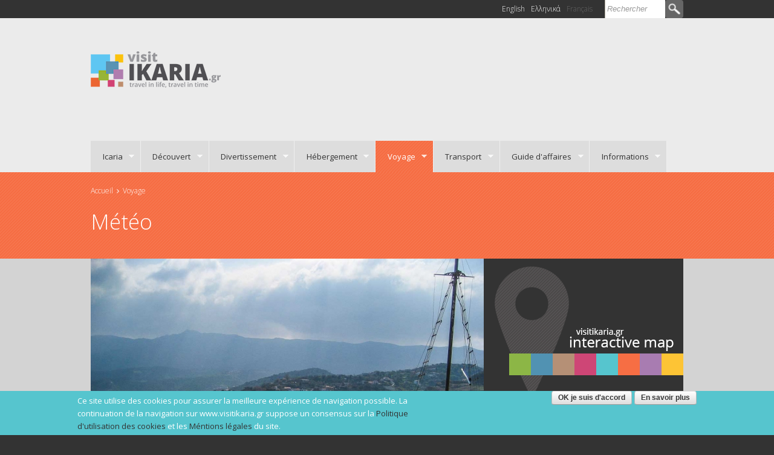

--- FILE ---
content_type: text/html; charset=utf-8
request_url: https://www.visitikaria.gr/fr/voyage/m%C3%A9t%C3%A9o
body_size: 11043
content:
<!doctype html>

<!--[if IE 7]>    <html class="no-js ie7 oldie" lang="fr" 
  xmlns:content="http://purl.org/rss/1.0/modules/content/"
  xmlns:dc="http://purl.org/dc/terms/"
  xmlns:foaf="http://xmlns.com/foaf/0.1/"
  xmlns:og="http://ogp.me/ns#"
  xmlns:rdfs="http://www.w3.org/2000/01/rdf-schema#"
  xmlns:sioc="http://rdfs.org/sioc/ns#"
  xmlns:sioct="http://rdfs.org/sioc/types#"
  xmlns:skos="http://www.w3.org/2004/02/skos/core#"
  xmlns:xsd="http://www.w3.org/2001/XMLSchema#"  lang="fr" dir="ltr"> <![endif]-->
<!--[if IE 8]>    <html class="no-js ie8 oldie" lang="fr" 
  xmlns:content="http://purl.org/rss/1.0/modules/content/"
  xmlns:dc="http://purl.org/dc/terms/"
  xmlns:foaf="http://xmlns.com/foaf/0.1/"
  xmlns:og="http://ogp.me/ns#"
  xmlns:rdfs="http://www.w3.org/2000/01/rdf-schema#"
  xmlns:sioc="http://rdfs.org/sioc/ns#"
  xmlns:sioct="http://rdfs.org/sioc/types#"
  xmlns:skos="http://www.w3.org/2004/02/skos/core#"
  xmlns:xsd="http://www.w3.org/2001/XMLSchema#"  lang="fr" dir="ltr"> <![endif]-->
<!--[if gt IE 8]><!--> <html class="no-js" lang="fr" 
  xmlns:content="http://purl.org/rss/1.0/modules/content/"
  xmlns:dc="http://purl.org/dc/terms/"
  xmlns:foaf="http://xmlns.com/foaf/0.1/"
  xmlns:og="http://ogp.me/ns#"
  xmlns:rdfs="http://www.w3.org/2000/01/rdf-schema#"
  xmlns:sioc="http://rdfs.org/sioc/ns#"
  xmlns:sioct="http://rdfs.org/sioc/types#"
  xmlns:skos="http://www.w3.org/2004/02/skos/core#"
  xmlns:xsd="http://www.w3.org/2001/XMLSchema#"  lang="fr" dir="ltr"> <!--<![endif]-->
<head>
<title>Météo | Visit Ikaria</title>
<meta http-equiv="Content-Type" content="text/html; charset=utf-8" />
<link rel="shortcut icon" href="https://www.visitikaria.gr/sites/default/files/favicon_0.ico" />
<meta name="description" content="Découvrez les prévisions météo sur l&#039;île d&#039;Icaria, de différentes prévisions de sites." />
<link rel="canonical" href="https://www.visitikaria.gr/fr/voyage/m%C3%A9t%C3%A9o" />
<link rel="shortlink" href="https://www.visitikaria.gr/fr/node/654" />
<link rel="apple-touch-icon" sizes="144x144" href="https://www.visitikaria.gr/sites/all/themes/visitor/apple-touch-icon-144x144.png"><link rel="apple-touch-icon" sizes="114x114" href="https://www.visitikaria.gr/sites/all/themes/visitor/apple-touch-icon-114x114.png">
<link rel="apple-touch-icon" sizes="72x72" href="https://www.visitikaria.gr/sites/all/themes/visitor/apple-touch-icon-72x72.png">
<link rel="apple-touch-icon" href="https://www.visitikaria.gr/sites/all/themes/visitor/apple-touch-icon.png">
<link rel="apple-touch-startup-image" href="https://www.visitikaria.gr/sites/all/themes/visitor/apple-startup.png">
<meta name="MobileOptimized" content="width">
<meta name="HandheldFriendly" content="true"><meta name="viewport" content="width=device-width, initial-scale=1"><meta http-equiv="cleartype" content="on">
<meta http-equiv="X-UA-Compatible" content="IE=edge,chrome=1">
<meta property="fb:app_id" content="571946069568867"/>
<link rel="stylesheet" href="https://www.visitikaria.gr/sites/default/files/css/css_lQaZfjVpwP_oGNqdtWCSpJT1EMqXdMiU84ekLLxQnc4.css" />
<link rel="stylesheet" href="https://www.visitikaria.gr/sites/default/files/css/css_ZtvjwZP9Ka6VDhlyrPyKvE0Bvnuk0wXBE2v25ylzvd0.css" />
<link rel="stylesheet" href="https://www.visitikaria.gr/sites/default/files/css/css_sPthZu20sBsqEHRMIEoiHgnaaUNkaIqeqRlT6t5kq3A.css" />
<link rel="stylesheet" href="//fonts.googleapis.com/css?family=Open+Sans:300,300italic,400,400italic,600,600italic,700,700italic,800,800italic&amp;subset=latin,greek" />
<link rel="stylesheet" href="//netdna.bootstrapcdn.com/font-awesome/4.0.0/css/font-awesome.css" />
<link rel="stylesheet" href="https://www.visitikaria.gr/sites/default/files/css/css_2jwPHJC6gXXx4LjnUGlIkSCLuot9qQLTOTfwPA7aXXc.css" />
<style>#sliding-popup.sliding-popup-bottom,#sliding-popup.sliding-popup-bottom .eu-cookie-withdraw-banner,.eu-cookie-withdraw-tab{background:#56c5ce;}#sliding-popup.sliding-popup-bottom.eu-cookie-withdraw-wrapper{background:transparent}#sliding-popup .popup-content #popup-text h1,#sliding-popup .popup-content #popup-text h2,#sliding-popup .popup-content #popup-text h3,#sliding-popup .popup-content #popup-text p,#sliding-popup label,#sliding-popup div,.eu-cookie-compliance-secondary-button,.eu-cookie-withdraw-tab{color:#ffffff !important;}.eu-cookie-withdraw-tab{border-color:#ffffff;}.eu-cookie-compliance-more-button{color:#ffffff !important;}
</style>
<link rel="stylesheet" href="https://www.visitikaria.gr/sites/default/files/css/css_68MYiQ0ys2lfwOw2x4Ao6vpSsSI4NSuL_nSjOCBIZGk.css" />
<script src="https://www.visitikaria.gr/sites/all/themes/visitor/js/modernizr-latest.js"></script>
<script type="text/javascript" src="//go.linkwi.se/delivery/js/crl.js"></script>
<script async src="//pagead2.googlesyndication.com/pagead/js/adsbygoogle.js"></script>
<script>
 (function(i,s,o,g,r,a,m){i['GoogleAnalyticsObject']=r;i[r]=i[r]||function(){
  (i[r].q=i[r].q||[]).push(arguments)},i[r].l=1*new Date();a=s.createElement(o),
  m=s.getElementsByTagName(o)[0];a.async=1;a.src=g;m.parentNode.insertBefore(a,m)
  })(window,document,'script','//www.google-analytics.com/analytics.js','ga');
  ga('create', 'UA-48014915-1', 'visitikaria.gr');
  ga('send', 'pageview');
</script>


<script type="text/javascript">
/* <![CDATA[ */
var google_conversion_id = 940098616;
var google_custom_params = window.google_tag_params;
var google_remarketing_only = true;
/* ]]> */
</script>
<script type="text/javascript" src="//www.googleadservices.com/pagead/conversion.js">
</script>
<noscript>
<div style="display:inline;">
<img height="1" width="1" style="border-style:none;" alt="" src="//googleads.g.doubleclick.net/pagead/viewthroughconversion/940098616/?value=0&amp;guid=ON&amp;script=0"/>
</div>
</noscript>

</head>
<body class="not-front no-sidebars page-node page-node- page-node-654 node-type-page context-travel i18n-fr no-sidebar" >
<div id="fb-root"></div>
<script>(function(d, s, id) {
  var js, fjs = d.getElementsByTagName(s)[0];
  if (d.getElementById(id)) return;
  js = d.createElement(s); js.id = id;
  js.src = "//connect.facebook.net/en_GB/all.js#xfbml=1&appId=571946069568867";
  fjs.parentNode.insertBefore(js, fjs);
}(document, 'script', 'facebook-jssdk'));</script>
<a href="#main-content" class="element-invisible element-focusable">Aller au contenu principal</a>

      



<div class="topbar">
	<div class="row">
		
    
<div  id="block-search-form" class="block block-search block-search-form " role="search">
  
      
  
  <form action="/fr/voyage/m%C3%A9t%C3%A9o" method="post" id="search-block-form" accept-charset="UTF-8">
  <h2 class="element-invisible">Formulaire de recherche</h2>

<div>
  <label class="element-invisible" for="edit-search-block-form--2">Rechercher</label>
 <input title="Indiquer les termes à rechercher" placeholder="Rechercher" type="text" id="edit-search-block-form--2" name="search_block_form" value="" size="30" maxlength="128" />
</div>
<div class="form-actions form-wrapper" id="edit-actions"><input title="Rechercher" type="submit" id="edit-submit--2" name="op" value=" " /></div><input type="hidden" name="form_build_id" value="form-_yeeEnXiMaFxrrif4_eJapBwRNhqQrx9GYF7N4-vyO0" />
<input type="hidden" name="form_id" value="search_block_form" />
</form>
  </div>

<div  id="block-locale-language" class="block block-locale block-locale-language ">
  
      
  
  <ul class="language-switcher-locale-url"><li class="en first"><a href="/en/travel/weather" class="language-link" xml:lang="en" title="Weather">English</a></li>
<li class="el"><a href="/gr/%CF%84%CE%B1%CE%BE%CE%AF%CE%B4%CE%B5%CF%88%CE%B5/%CE%BA%CE%B1%CE%B9%CF%81%CF%8C%CF%82" class="language-link" xml:lang="el" title="Καιρός">Ελληνικά</a></li>
<li class="fr last active"><a href="/fr/voyage/m%C3%A9t%C3%A9o" class="language-link active" xml:lang="fr" title="Météo">Français</a></li>
</ul>
  </div>
  
	</div>
</div>

<div id="header" role="banner">
	<div class="row top-row">

	  <div class="siteinfo">
	    	      <figure>
		      <a href="/fr" title=" Accueil" rel="home">
		        <img src="https://www.visitikaria.gr/sites/all/themes/visitor/logo.png" alt="logo" />
		      </a>
	      </figure>
	    	
	    	  </div>
	
	  	    <div class="header-region">
	      
    
<div  id="block-simpleads-ad-groups-55" class="block block-simpleads block-simpleads-ad-groups-55  ">
  
      
  
  
<div class="adslist">
                      <div class="simplead-container text-ad ">
  <p><iframe frameborder="0" id="lkws_5f06013409371" name="lkws_5f06013409371" scrolling="no" src="//go.linkwi.se/delivery/ih.php?cn=11244-27&amp;an=CD18050&amp;target=_blank&amp;" style="width:728px;height:90px"></iframe></p>
</div>            </div>
<div class="footer">
  <div class="ad-link"></div>
</div>

  </div>
  
	    </div>
	  	
	</div> <!-- /.row -->

	<nav id="main-nav" class="row">
    
<div  id="block-superfish-1" class="block block-superfish block-superfish-1 ">
  
      
  
  <ul id="superfish-1" class="menu sf-menu sf-menu-primary-menu sf-horizontal sf-style-visit"><li id="menu-1091-1" class="first sf-depth-1 menuparent"><a href="/fr/icaria" title="Icaria" class="sf-depth-1 menuparent">Icaria</a><ul><li id="menu-1877-1" class="first sf-depth-2 sf-no-children"><a href="/fr/icaria/g%C3%A9ographie-g%C3%A9ologie" title="Géographie &amp; Géologie" class="sf-depth-2">Géographie &amp; Géologie</a></li><li id="menu-1878-1" class="middle sf-depth-2 sf-no-children"><a href="/fr/icaria/les-icariotes" title="Icariens" class="sf-depth-2">Les Icariotes</a></li><li id="menu-1879-1" class="middle sf-depth-2 sf-no-children"><a href="/fr/icaria/culture" title="La culture" class="sf-depth-2">Culture</a></li><li id="menu-1880-1" class="middle sf-depth-2 sf-no-children"><a href="/fr/icaria/gastronomie" title="La Gastronomie" class="sf-depth-2">Gastronomie</a></li><li id="menu-1881-1" class="middle sf-depth-2 sf-no-children"><a href="/fr/icaria/sources-thermales" title="Sources Thermales" class="sf-depth-2">Sources Thermales</a></li><li id="menu-1882-1" class="middle sf-depth-2 sf-no-children"><a href="/fr/icaria/flore-faune" title="Flore &amp; Faune" class="sf-depth-2">Flore &amp; Faune</a></li><li id="menu-1876-1" class="middle sf-depth-2 sf-no-children"><a href="/fr/icaria/histoire" title="Histoire" class="sf-depth-2">Histoire</a></li><li id="menu-1884-1" class="middle sf-depth-2 sf-no-children"><a href="/fr/icaria/coutumes" title="Coutumes" class="sf-depth-2">Coutumes</a></li><li id="menu-1883-1" class="middle sf-depth-2 sf-no-children"><a href="/fr/icaria/architecture" title="Architecture" class="sf-depth-2">Architecture</a></li><li id="menu-1885-1" class="last sf-depth-2 sf-no-children"><a href="/fr/icaria/dialecte-icarien" title="Dialecte Icarien" class="sf-depth-2">Dialecte Icarien</a></li></ul></li><li id="menu-1932-1" class="middle sf-depth-1 menuparent"><a href="/fr/d%C3%A9couvert" title="Découvert" class="sf-depth-1 menuparent">Découvert</a><ul><li id="menu-1914-1" class="first sf-depth-2 sf-no-children"><a href="/fr/d%C3%A9couvert/plages" title="Plages" class="sf-depth-2">Plages</a></li><li id="menu-1915-1" class="middle sf-depth-2 sf-no-children"><a href="/fr/d%C3%A9couvert/villages" title="Villages" class="sf-depth-2">Villages</a></li><li id="menu-1918-1" class="middle sf-depth-2 sf-no-children"><a href="/fr/d%C3%A9couvert/habitats" title="Habitats" class="sf-depth-2">Habitats</a></li><li id="menu-1917-1" class="middle sf-depth-2 sf-no-children"><a href="/fr/d%C3%A9couvert/monuments" title="Monuments" class="sf-depth-2">Monuments</a></li><li id="menu-1916-1" class="middle sf-depth-2 sf-no-children"><a href="/fr/d%C3%A9couvert/mus%C3%A9es" title="Musées" class="sf-depth-2">Musées</a></li><li id="menu-1919-1" class="middle sf-depth-2 sf-no-children"><a href="/fr/d%C3%A9couvert/%C3%A9glises-et-monast%C3%A8res" title="Eglises et Monastères" class="sf-depth-2">Eglises et Monastères</a></li><li id="menu-1920-1" class="middle sf-depth-2 sf-no-children"><a href="/fr/d%C3%A9couvert/spas-thermaux" title="Spas Thermaux" class="sf-depth-2">Spas Thermaux</a></li><li id="menu-1921-1" class="last sf-depth-2 sf-no-children"><a href="/fr/d%C3%A9couvert/grottes" title="Grottes" class="sf-depth-2">Grottes</a></li></ul></li><li id="menu-1092-1" class="middle sf-depth-1 menuparent"><a href="/fr/divertissement" title="Divertissement" class="sf-depth-1 menuparent">Divertissement</a><ul><li id="menu-1998-1" class="first sf-depth-2 sf-no-children"><a href="/fr/divertissement/tourisme-alternatif" title="Tourisme Alternatif" class="sf-depth-2">Tourisme Alternatif</a></li><li id="menu-1909-1" class="middle sf-depth-2 sf-no-children"><a href="/fr/divertissement/restaurants-tavernas" title="Restaurants et Tavernas" class="sf-depth-2">Restaurants et Tavernas</a></li><li id="menu-1910-1" class="middle sf-depth-2 sf-no-children"><a href="/fr/divertissement/caf%C3%A9s-bars" title="Cafés et Bars" class="sf-depth-2">Cafés et Bars</a></li><li id="menu-1887-1" class="middle sf-depth-2 sf-no-children"><a href="/fr/divertissement/foires" title="Foires locales" class="sf-depth-2">Foires</a></li><li id="menu-1912-1" class="middle sf-depth-2 sf-no-children"><a href="/fr/divertissement/aventures" title="Aventures" class="sf-depth-2">Activités</a></li><li id="menu-1911-1" class="middle sf-depth-2 sf-no-children"><a href="/fr/divertissement/excursions" title="Excursions" class="sf-depth-2">Excursions</a></li><li id="menu-1913-1" class="last sf-depth-2 sf-no-children"><a href="/fr/divertissement/%C3%A9v%C3%A9nements" title="Evénements" class="sf-depth-2">Evénements</a></li></ul></li><li id="menu-1093-1" class="middle sf-depth-1 menuparent"><a href="/fr/h%C3%A9bergement" title="Hébergement" class="sf-depth-1 menuparent">Hébergement</a><ul><li id="menu-1905-1" class="first sf-depth-2 sf-no-children"><a href="/fr/h%C3%A9bergement/h%C3%B4tels" title="Hôtels" class="sf-depth-2">Hôtels</a></li><li id="menu-1906-1" class="middle sf-depth-2 sf-no-children"><a href="/fr/h%C3%A9bergement/chambres-appartements-studios" title="Chambres, Appartements et Studios" class="sf-depth-2">Chambres, Appartements et Studios</a></li><li id="menu-1907-1" class="last sf-depth-2 sf-no-children"><a href="/fr/h%C3%A9bergement/maisons-villas" title="Maisons et Villas" class="sf-depth-2">Maisons et Villas</a></li></ul></li><li id="menu-1094-1" class="active-trail middle sf-depth-1 menuparent"><a href="/fr/voyage" title="Voyage" class="sf-depth-1 menuparent">Voyage</a><ul><li id="menu-2001-1" class="first sf-depth-2 sf-no-children"><a href="/fr/voyage/billets" title="Billets" class="sf-depth-2">Billets pour Ikaria</a></li><li id="menu-1923-1" class="middle sf-depth-2 sf-no-children"><a href="/fr/voyage/a%C3%A9roport" title="Aéroport" class="sf-depth-2">Aéroport</a></li><li id="menu-1891-1" class="active-trail middle sf-depth-2 sf-no-children"><a href="/fr/voyage/m%C3%A9t%C3%A9o" title="Météo" class="sf-depth-2 active">Météo</a></li><li id="menu-1924-1" class="middle sf-depth-2 sf-no-children"><a href="/fr/voyage/ports-et-marinas" title="Ports et Marinas" class="sf-depth-2">Ports et Marinas</a></li><li id="menu-1892-1" class="last sf-depth-2 sf-no-children"><a href="/fr/voyage/informations-touristiques" title="Informations Touristiques" class="sf-depth-2">Informations Touristiques</a></li></ul></li><li id="menu-1095-1" class="middle sf-depth-1 menuparent"><a href="/fr/transport" title="Transport" class="sf-depth-1 menuparent">Transport</a><ul><li id="menu-1926-1" class="first sf-depth-2 sf-no-children"><a href="/fr/transport/location-de-voitures-motos" title="Location de voitures et motos" class="sf-depth-2">Location de voitures et motos</a></li><li id="menu-1893-1" class="middle sf-depth-2 sf-no-children"><a href="/fr/transport/taxis" title="Taxis" class="sf-depth-2">Taxis</a></li><li id="menu-2006-1" class="last sf-depth-2 sf-no-children"><a href="/fr/transport/location-de-bateau" title="Location de bateau" class="sf-depth-2">Location de bateau</a></li></ul></li><li id="menu-1096-1" class="middle sf-depth-1 menuparent"><a href="/fr/guide-d-affaires" title="Pages Jaunes" class="sf-depth-1 menuparent">Guide d&#039;affaires</a><ul><li id="menu-1903-1" class="firstandlast sf-depth-2 sf-no-children"><a href="/fr/guide-d-affaires/produits-locaux" title="Produits Locaux" class="sf-depth-2">Produits Locaux</a></li></ul></li><li id="menu-1097-1" class="last sf-depth-1 menuparent"><a href="/fr/informations" title="Informations" class="sf-depth-1 menuparent">Informations</a><ul><li id="menu-1895-1" class="first sf-depth-2 sf-no-children"><a href="/fr/informations/carte-g%C3%A9ographique" title="Carte géographique" class="sf-depth-2">Carte géographique</a></li><li id="menu-1937-1" class="middle sf-depth-2 sf-no-children"><a href="/fr/informations/nouvelles" title="Nouvelles" class="sf-depth-2">Nouvelles</a></li><li id="menu-2026-1" class="middle sf-depth-2 menuparent"><a href="/fr/informations/tributs" title="Tributs" class="sf-depth-2 menuparent">Tributs</a><ul><li id="menu-2027-1" class="firstandlast sf-depth-3 sf-no-children"><a href="/fr/informations/tributs/la-r%C3%A9colte" title="La Récolte" class="sf-depth-3">La Récolte</a></li></ul></li><li id="menu-1896-1" class="middle sf-depth-2 sf-no-children"><a href="/fr/informations/biblioth%C3%A8que" title="Bibliothèque" class="sf-depth-2">Bibliothèque</a></li><li id="menu-1897-1" class="last sf-depth-2 sf-no-children"><a href="/fr/informations/num%C3%A9ros-utiles" title="Numéros Utiles" class="sf-depth-2">Numéros Utiles</a></li></ul></li></ul>
  </div>
<a href="#mmenu_left" class="mm__trigger-link" alt="Menu trigger" role="navigation"><div class="mm__trigger">
      <div class=mm__trigger-text>Menu</div>
      <div class="mm__trigger-icon-wrapper">
        <div class="mm__trigger-icon mm__trigger-icon--first"></div>
        <div class="mm__trigger-icon mm__trigger-icon--second"></div>
        <div class="mm__trigger-icon mm__trigger-icon--third"></div>
      </div>
    </div></a>  
</nav>
</div>



<!-- <div class="wrapper"> -->
<!-- <div class="row"> -->

  <div role="main" id="main">
	<div class="wrapper cc-wrap"><div class="row cc-row">
		<header>
		<h2 class="element-invisible">Vous êtes ici</h2><div class="breadcrumb"><a href="/fr">Accueil</a> <i class="fa fa-angle-right"></i> <a href="/fr/voyage" title="Voyage">Voyage</a></div>	    	    	      <h1>Météo	      
			      
	      
	      </h1>





	    	    	
	

	
		

	
	    	
	    	    </header>
	
	    	
	    	</div></div> <!-- /.cc-wrap & .cc-row -->
		
	    	    
    <div class="four-block wrapper node node-page view-mode-full clearfix">

  
<div class="wrapper-featured">
<div class="clearfix row top-row">
  <div class="top-left">	
     <div class="slider-wrapper theme-default"><div id="slider" class="nivoSlider"><a href="https://www.visitikaria.gr/sites/default/files/ikaria-people-003.jpg" title="" class="colorbox" data-colorbox-gallery="gallery-all-qjrFFr-sIoU" data-cbox-img-attrs="{&quot;title&quot;: &quot;&quot;, &quot;alt&quot;: &quot;&quot;}"><img typeof="foaf:Image" src="https://www.visitikaria.gr/sites/default/files/styles/gallery_image/public/ikaria-people-003.jpg?itok=DiWVEYAc" width="650" height="400" alt="" title="" /></a></div></div>  </div>
  <div class="top-right">
    
<div  id="block-block-2" class="block block-block-2 ">
  
      
    <div  class="block-content">
  
  <a href="/fr/informations/carte-g%C3%A9ographique" title="Ikaria interactive map"><img src="/sites/all/themes/visitor/images/interactive-map-btn-en.png" alt="Icaria interactive map" /></a><!--
<a href="http://www.visitikaria.gr/en/interactive-map" title="Ikaria interactive map"><img src="/sites/all/themes/visitor/images/interactive-map-btn-en.png" alt="Icaria interactive map" /></a>
-->
    </div>
  </div>

<nav  id="block-menu-menu-shortcut-menu" class="block block-menu block-menu-menu-shortcut-menu " role="navigation">
  
      
  <ul class="menu"><li class="first leaf"><a href="/fr/divertissement/%C3%A9v%C3%A9nements">Evénements</a></li>
<li class="last leaf"><a href="/fr/informations/nouvelles">Nouvelles</a></li>
</ul>

  



  
</nav>
  
  </div><!-- /.top-right -->
</div> 
</div> <!-- ./wrapper-featured -->

<div class="clearfix row bottom-row">
  <div class="bottom-left"   about="/fr/voyage/m%C3%A9t%C3%A9o" typeof="foaf:Document">
    <div class="article-text"><div id="gt-res-content">
	<p dir="ltr">Découvrez les prévisions météo sur l'île d'Icaria, de différentes prévisions de sites.</p>
	<p><iframe allow="" allowtransparency="no" frameborder="0" height="275" id="meteo_Forecasts" scrolling="no" src="https://www.meteo.gr/cf10.asp?datacon=AB626879-341A-48F6-A154-5E7E6A7ED06B" width="250"></iframe></p>
	<p>The forecasts shown above is provided by the<a href="https://www.meteo.gr/main.asp" target="_blank"> National Observatory of Athens.</a></p>
</div>
<p>&nbsp;</p>
</div>
<!-- AddThis Button BEGIN -->
<div class="fb-comments-wrap">
<div class="addthis_toolbox addthis_default_style ">
<a class="addthis_button_facebook_like" fb:like:layout="button_count"></a>
<a class="addthis_button_tweet"></a>
<a class="addthis_button_pinterest_pinit" pi:pinit:layout="horizontal"></a>
<a class="addthis_counter addthis_pill_style"></a>
</div>
</div>
<script type="text/javascript">var addthis_config = {"data_track_addressbar":true};</script>
<script type="text/javascript" src="//s7.addthis.com/js/300/addthis_widget.js#pubid=ra-52faad9317856f51"></script>
<!-- AddThis Button END -->

    
	<div class="fb-comments-wrap"><div class="fb-comments" data-href="http://www.visitikaria.gr/fr/voyage/m%C3%A9t%C3%A9o" data-numposts="10" data-colorscheme="light"></div></div>
    
  </div>
  <div class="bottom-right">
    

<div class="field-name-submenu field-type-ds field-label-hidden">
  
  
                
<nav  id="block-menu-block-1" class="block block-menu-block block-menu-block-1 " role="navigation">
  
      
  <ul class="menu"><li class="first leaf menu-mlid-2001"><a href="/fr/voyage/billets" title="Billets">Billets pour Ikaria</a></li>
<li class="leaf menu-mlid-1923"><a href="/fr/voyage/a%C3%A9roport" title="Aéroport">Aéroport</a></li>
<li class="leaf active-trail active menu-mlid-1891"><a href="/fr/voyage/m%C3%A9t%C3%A9o" title="Météo" class="active-trail active">Météo</a></li>
<li class="leaf menu-mlid-1924"><a href="/fr/voyage/ports-et-marinas" title="Ports et Marinas">Ports et Marinas</a></li>
<li class="last leaf menu-mlid-1892"><a href="/fr/voyage/informations-touristiques" title="Informations Touristiques">Informations Touristiques</a></li>
</ul>

  



  
</nav>
        </div>
      </div>
</div>

</div>

  
	    
  </div><!-- /main-->

    
  
<!-- </div> --><!-- /row-->
<!-- </div> --><!-- /wrapper-->


<footer role="contentinfo" class="row" id="footer">

	<div class="footer-columns clearfix">
	  
			<div class="footer-column-1">
    
<nav  id="block-menu-block-3" class="block block-menu-block block-menu-block-3 " role="navigation">
  
        <h2 class="title">SITE MAP</h2>
    
  <ul class="menu"><li class="first leaf has-children menu-mlid-1091"><a href="/fr/icaria" title="Icaria">Icaria</a></li>
<li class="leaf has-children menu-mlid-1932"><a href="/fr/d%C3%A9couvert" title="Découvert">Découvert</a></li>
<li class="leaf has-children menu-mlid-1092"><a href="/fr/divertissement" title="Divertissement">Divertissement</a></li>
<li class="leaf has-children menu-mlid-1093"><a href="/fr/h%C3%A9bergement" title="Hébergement">Hébergement</a></li>
<li class="leaf has-children active-trail menu-mlid-1094"><a href="/fr/voyage" title="Voyage" class="active-trail">Voyage</a></li>
<li class="leaf has-children menu-mlid-1095"><a href="/fr/transport" title="Transport">Transport</a></li>
<li class="leaf has-children menu-mlid-1096"><a href="/fr/guide-d-affaires" title="Pages Jaunes">Guide d&#039;affaires</a></li>
<li class="last leaf has-children menu-mlid-1097"><a href="/fr/informations" title="Informations">Informations</a></li>
</ul>

  



  
</nav>
  
</div>
					<div class="footer-column-2">
    
<nav  id="block-menu-block-2" class="block block-menu-block block-menu-block-2 " role="navigation">
  
        <h2 class="title">INFORMATION</h2>
    
  <ul class="menu"><li class="first leaf menu-mlid-1935"><a href="/fr/%C3%A0-propos" title="À Propos">À propos</a></li>
<li class="leaf menu-mlid-1934"><a href="/fr/Mentions-l%C3%A9gales" title="Mentions légales">Mentions légales</a></li>
<li class="leaf menu-mlid-4189"><a href="/fr/node/1553">Politique d&#039;utilisation des cookies</a></li>
<li class="leaf menu-mlid-4957"><a href="/fr/nous-contacter">Nous Contacter</a></li>
<li class="last leaf menu-mlid-1936"><a href="/fr/publicit%C3%A9" title="Publicité">Publicité</a></li>
</ul>

  



  
</nav>
  
</div>
			
	  		
			<div class="footer-column-3">
    
<div  id="block-block-3" class="block block-block-3 ">
  
        <h2 class="title">WE ARE SOCIAL</h2>
    
    <div  class="block-content">
  
  <ul class="social-links">
<li class="first"><a href="http://www.visitikaria.gr/fr/rss" title="rss feed" target="_blank"><i class="fa fa-rss fa-2x"></i></a></li>
<li class="first"><a href="http://www.twitter.com/visitikaria" title="twitter" target="_blank"><i class="fa fa-twitter fa-2x"></i></a></li>
<li><a href="http://www.facebook.com/visitikaria.gr" title="facebook" target="_blank"><i class="fa fa-facebook fa-2x"></i></a></li>
<li><a href="https://www.flickr.com/groups/visitikaria" title="flickr" target="_blank"><i class="fa fa-flickr fa-2x"></i></a></li>

<li><a href="https://www.youtube.com/user/visitikaria" title="youtube" target="_blank"><i class="fa fa-youtube fa-2x"></i></a></li>
<li><a href="https://gr.pinterest.com/visitikaria/?autologin=true" title="pinterest" target="_blank"><i class="fa fa-pinterest fa-2x"></i></a></li>
<li><a href="https://www.instagram.com/visitikaria/" title="instagram" target="_blank"><i class="fa fa-instagram fa-2x"></i></a></li>

</ul>
    </div>
  </div>

<div  id="block-mailchimp-signup-french-list" class="block block-mailchimp-signup block-mailchimp-signup-french-list ">
  
        <h2 class="title">NEWSLETTER</h2>
    
  
  <form class="mailchimp-signup-subscribe-form" action="/fr/voyage/m%C3%A9t%C3%A9o" method="post" id="mailchimp-signup-subscribe-block-french-list-form" accept-charset="UTF-8"><div class="mailchimp-signup-subscribe-form-description">Visit Ikaria News &amp; Promotions</div><div id="mailchimp-newsletter-658a0da662-mergefields" class="mailchimp-newsletter-mergefields"><div class="form-required">
  <label class="required" for="edit-mergevars-email">Email Address</label>
 <input type="text" id="edit-mergevars-email" name="mergevars[EMAIL]" value="" size="30" maxlength="128" required />
</div>
</div><input type="hidden" name="form_build_id" value="form-uLHcKnUy5R8KRIG1KJL1yM77mNK6xQ_6x0B-p2f_M5g" />
<input type="hidden" name="form_id" value="mailchimp_signup_subscribe_block_french_list_form" />
<div class="form-actions form-wrapper" id="edit-actions--2"><input type="submit" id="edit-submit--3" name="op" value="Enregistrer" /></div></form>
  </div>
  
</div>
			
	  		
			<div class="footer-column-4">
    
<div  id="block-block-4" class="block block-block-4 ">
  
        <h2 class="title">CALL US</h2>
    
    <div  class="block-content">
  
  <p>
Visit Ikaria<br />
Guide touristique pour l'île d'Ikaria<br />
e: info@visitikaria.gr<br />
<br />
</p>
<!--
<div class="block-map-icon">
  <b>New 2018 tourist map</b><br />
  <a href="#" class="js-map-popup-link">Click here to download it.</a>
</div>
-->
    </div>
  </div>
  
</div>
			
	</div>  
  
  
    
<div  id="block-block-1" class="block block-block-1 ">
  
      
    <div  class="block-content">
  
  <div class="clearfix">
<p class="pull-left">&copy;Visit Ikaria, all rights reserved. Expressément interdit de copier et publier tout ou partie du Site, sans le consentement écrit préalable de la société.</p>
<!-- <p class="pull-right">crafted by <a href="http://www.itis.gr" target="blank">itis.gr</a></p> -->
</div>
    </div>
  </div>

<div  id="block-pb-map-map-block" class="block block-pb-map block-pb-map-map-block ">
  
      
  
  <div id="map-popup" class="mfp-hide"><div class="map-popup__wrapper"><a id="map-popup-close" class="map-popup__close" href="#">CLOSE</a><div class="map-popup__form"><div class="map-popup__text">New Ikaria's 2018 FREE tourist map has been released!<br />Subscribe now to our Newsletter and download it.</div><form action="/fr/voyage/m%C3%A9t%C3%A9o" method="post" id="pb-map-form" accept-charset="UTF-8"><div class="map-popup__content"><div id="map-popup-errors" class="map-popup__errors"></div></div><div class="map-popup__row"><div class="map-popup__email">
<div>
 <input placeholder="Your e-mail here" id="map-popup-email" type="text" name="email" value="" size="30" maxlength="255" />
</div>
</div><div class="map-popup__content map-popup__submit"><input class="button button--call-to-action" type="submit" id="edit-submit" name="op" value="SUBSCRIBE" /></div></div><input type="hidden" name="form_build_id" value="form-jUt9CAkvWmLCXbmVF5HVQssl0SYTb1fBDo_0StSE6YQ" />
<input type="hidden" name="form_id" value="pb_map_form" />
</form></div></div></div>
  </div>
  
</footer>

<script src="https://www.visitikaria.gr/sites/all/modules/contrib/jquery_update/replace/jquery/1.8/jquery.min.js?v=1.8.3"></script>
<script src="https://www.visitikaria.gr/misc/jquery-extend-3.4.0.js?v=1.8.3"></script>
<script src="https://www.visitikaria.gr/misc/jquery.once.js?v=1.2"></script>
<script src="https://www.visitikaria.gr/misc/drupal.js?rudvh3"></script>
<script src="https://www.visitikaria.gr/sites/all/modules/contrib/eu_cookie_compliance/js/jquery.cookie-1.4.1.min.js?v=1.4.1"></script>
<script src="https://www.visitikaria.gr/sites/all/modules/contrib/jquery_update/replace/misc/jquery.form.min.js?v=2.69"></script>
<script src="https://www.visitikaria.gr/misc/ajax.js?v=7.67"></script>
<script src="https://www.visitikaria.gr/sites/all/modules/contrib/jquery_update/js/jquery_update.js?v=0.0.1"></script>
<script src="https://www.visitikaria.gr/sites/all/modules/contrib/simpleads/simpleads.js?rudvh3"></script>
<script src="https://www.visitikaria.gr/sites/default/files/languages/fr_-VYcgt6z_mB5eX_wooXzLekA-v1rcwgzxENY_yTsXsw.js?rudvh3"></script>
<script src="https://www.visitikaria.gr/sites/all/libraries/colorbox/jquery.colorbox-min.js?rudvh3"></script>
<script src="https://www.visitikaria.gr/sites/all/modules/contrib/colorbox/js/colorbox.js?rudvh3"></script>
<script src="https://www.visitikaria.gr/misc/progress.js?v=7.67"></script>
<script src="https://www.visitikaria.gr/sites/all/modules/custom/pb_map/js/magnific/dist/jquery.magnific-popup.min.js?rudvh3"></script>
<script src="https://www.visitikaria.gr/sites/all/modules/custom/pb_map/js/pb_map.js?rudvh3"></script>
<script src="https://www.visitikaria.gr/sites/all/modules/custom/mmenu/js/mmenu.js?rudvh3"></script>
<script src="https://www.visitikaria.gr/sites/all/libraries/mmenu/hammer/hammer.js?rudvh3"></script>
<script src="https://www.visitikaria.gr/sites/all/libraries/mmenu/jquery.hammer/jquery.hammer.js?rudvh3"></script>
<script src="https://www.visitikaria.gr/sites/all/libraries/mmenu/main/dist/core/js/jquery.mmenu.min.all.js?rudvh3"></script>
<script src="https://www.visitikaria.gr/sites/all/themes/mothership/mothership/js/contextual.js?rudvh3"></script>
<script src="https://www.visitikaria.gr/sites/all/libraries/superfish/supposition.js?rudvh3"></script>
<script src="https://www.visitikaria.gr/sites/all/libraries/superfish/superfish.js?rudvh3"></script>
<script src="https://www.visitikaria.gr/sites/all/libraries/superfish/supersubs.js?rudvh3"></script>
<script src="https://www.visitikaria.gr/sites/all/modules/contrib/superfish/superfish.js?rudvh3"></script>
<script src="https://www.visitikaria.gr/sites/all/themes/visitor/js/jquery.formalize.legacy.min.js?rudvh3"></script>
<script src="https://www.visitikaria.gr/sites/all/themes/visitor/js/app.js?rudvh3"></script>
<script>jQuery.extend(Drupal.settings, {"basePath":"\/","pathPrefix":"fr\/","ajaxPageState":{"theme":"visitor","theme_token":"krN1nW-RbU1pJH3T87UbXcerqB0BMmwjBHo1pykMO8k","jquery_version":"1.8","js":{"0":1,"sites\/all\/modules\/contrib\/eu_cookie_compliance\/js\/eu_cookie_compliance.js":1,"sites\/all\/modules\/contrib\/jquery_update\/replace\/jquery\/1.8\/jquery.min.js":1,"misc\/jquery-extend-3.4.0.js":1,"misc\/jquery.once.js":1,"misc\/drupal.js":1,"sites\/all\/modules\/contrib\/eu_cookie_compliance\/js\/jquery.cookie-1.4.1.min.js":1,"sites\/all\/modules\/contrib\/jquery_update\/replace\/misc\/jquery.form.min.js":1,"misc\/ajax.js":1,"sites\/all\/modules\/contrib\/jquery_update\/js\/jquery_update.js":1,"sites\/all\/modules\/contrib\/simpleads\/simpleads.js":1,"public:\/\/languages\/fr_-VYcgt6z_mB5eX_wooXzLekA-v1rcwgzxENY_yTsXsw.js":1,"sites\/all\/libraries\/colorbox\/jquery.colorbox-min.js":1,"sites\/all\/modules\/contrib\/colorbox\/js\/colorbox.js":1,"misc\/progress.js":1,"sites\/all\/modules\/custom\/pb_map\/js\/magnific\/dist\/jquery.magnific-popup.min.js":1,"sites\/all\/modules\/custom\/pb_map\/js\/pb_map.js":1,"sites\/all\/modules\/custom\/mmenu\/js\/mmenu.js":1,"sites\/all\/libraries\/mmenu\/hammer\/hammer.js":1,"sites\/all\/libraries\/mmenu\/jquery.hammer\/jquery.hammer.js":1,"sites\/all\/libraries\/mmenu\/main\/dist\/core\/js\/jquery.mmenu.min.all.js":1,"sites\/all\/themes\/mothership\/mothership\/js\/contextual.js":1,"sites\/all\/libraries\/superfish\/supposition.js":1,"sites\/all\/libraries\/superfish\/superfish.js":1,"sites\/all\/libraries\/superfish\/supersubs.js":1,"sites\/all\/modules\/contrib\/superfish\/superfish.js":1,"sites\/all\/themes\/visitor\/js\/jquery.formalize.legacy.min.js":1,"sites\/all\/themes\/visitor\/js\/app.js":1},"css":{"modules\/system\/system.base.css":1,"modules\/aggregator\/aggregator.css":1,"sites\/all\/modules\/contrib\/date\/date_api\/date.css":1,"sites\/all\/modules\/contrib\/date\/date_popup\/themes\/datepicker.1.7.css":1,"modules\/field\/theme\/field.css":1,"modules\/node\/node.css":1,"modules\/search\/search.css":1,"sites\/all\/modules\/contrib\/simpleads\/simpleads.css":1,"modules\/user\/user.css":1,"sites\/all\/modules\/contrib\/views\/css\/views.css":1,"sites\/all\/modules\/contrib\/media\/modules\/media_wysiwyg\/css\/media_wysiwyg.base.css":1,"sites\/all\/modules\/contrib\/ctools\/css\/ctools.css":1,"modules\/locale\/locale.css":1,"sites\/all\/modules\/contrib\/eu_cookie_compliance\/css\/eu_cookie_compliance.css":1,"\/\/fonts.googleapis.com\/css?family=Open+Sans:300,300italic,400,400italic,600,600italic,700,700italic,800,800italic\u0026subset=latin,greek":1,"\/\/netdna.bootstrapcdn.com\/font-awesome\/4.0.0\/css\/font-awesome.css":1,"sites\/all\/modules\/custom\/pb_map\/js\/magnific\/dist\/magnific-popup.css":1,"sites\/all\/modules\/custom\/pb_map\/css\/pb_map.popup.css":1,"sites\/all\/libraries\/mmenu\/main\/dist\/core\/css\/jquery.mmenu.all.css":1,"sites\/all\/modules\/custom\/mmenu\/themes\/mm-dark\/styles\/css\/css\/jquery.mmenu.all.css":1,"sites\/all\/libraries\/superfish\/css\/superfish.css":1,"sites\/all\/libraries\/superfish\/style\/visit.css":1,"0":1,"sites\/all\/themes\/visitor\/css\/visitikaria.css":1,"sites\/all\/themes\/visitor\/css\/hotfix.css":1}},"colorbox":{"transition":"elastic","speed":"350","opacity":"0.85","slideshow":false,"slideshowAuto":true,"slideshowSpeed":"2500","slideshowStart":"start slideshow","slideshowStop":"stop slideshow","current":"{current} \/ {total}","previous":"\u00ab Prev","next":"Next \u00bb","close":"Close","overlayClose":true,"returnFocus":true,"maxWidth":"95%","maxHeight":"80%","initialWidth":"80%","initialHeight":"80%","fixed":true,"scrolling":true,"mobiledetect":true,"mobiledevicewidth":"480px"},"ajax":{"edit-submit":{"callback":"pb_map_form_submit_driven_callback","wrapper":"pb-map-form","event":"mousedown","keypress":true,"prevent":"click","url":"\/fr\/system\/ajax","submit":{"_triggering_element_name":"op","_triggering_element_value":"SUBSCRIBE"}}},"urlIsAjaxTrusted":{"\/fr\/system\/ajax":true,"\/fr\/voyage\/m%C3%A9t%C3%A9o":true},"mmenu":{"mmenu_left":{"enabled":"1","title":"Left menu","name":"mmenu_left","blocks":[{"module_delta":"menu|menu-primary-menu","module":"menu","delta":"menu-primary-menu","collapsed":true,"wrap":false}],"options":{"classes":"mm-dark"},"configurations":[],"custom":[],"position":"left"}},"eu_cookie_compliance":{"popup_enabled":1,"popup_agreed_enabled":0,"popup_hide_agreed":0,"popup_clicking_confirmation":false,"popup_scrolling_confirmation":false,"popup_html_info":"\u003Cdiv\u003E\n  \u003Cdiv class =\u0022popup-content info\u0022\u003E\n    \u003Cdiv id=\u0022popup-text\u0022\u003E\n      \u003Cp\u003ECe site utilise des cookies pour assurer la meilleure exp\u00e9rience de navigation possible.  La continuation de la navigation sur www.visitikaria.gr suppose un consensus sur la \u003Ca href=\u0022\/fr\/\/node\/1553\u0022\u003EPolitique d\u0027utilisation des cookies\u003C\/a\u003E et les \u003Ca href=\u0022\/fr\/node\/864\u0022\u003EM\u00e9ntions l\u00e9gales\u003C\/a\u003E du site.\u003C\/p\u003E    \u003C\/div\u003E\n    \u003Cdiv id=\u0022popup-buttons\u0022\u003E\n      \u003Cbutton type=\u0022button\u0022 class=\u0022agree-button\u0022\u003EOK je suis d\u0027accord\u003C\/button\u003E\n      \u003Cbutton type=\u0022button\u0022 class=\u0022find-more-button\u0022\u003EEn savoir plus\u003C\/button\u003E\n    \u003C\/div\u003E\n  \u003C\/div\u003E\n\u003C\/div\u003E","use_mobile_message":false,"mobile_popup_html_info":"\u003Cdiv\u003E\n  \u003Cdiv class =\u0022popup-content info\u0022\u003E\n    \u003Cdiv id=\u0022popup-text\u0022\u003E\n      \u003Ch2\u003EWe use cookies on this site to enhance your user experience\u003C\/h2\u003E\u003Cp\u003EBy tapping the Accept button, you agree to us doing so.\u003C\/p\u003E    \u003C\/div\u003E\n    \u003Cdiv id=\u0022popup-buttons\u0022\u003E\n      \u003Cbutton type=\u0022button\u0022 class=\u0022agree-button\u0022\u003EOK je suis d\u0027accord\u003C\/button\u003E\n      \u003Cbutton type=\u0022button\u0022 class=\u0022find-more-button\u0022\u003EEn savoir plus\u003C\/button\u003E\n    \u003C\/div\u003E\n  \u003C\/div\u003E\n\u003C\/div\u003E\n","mobile_breakpoint":768,"popup_html_agreed":"\u003Cdiv\u003E\n  \u003Cdiv class=\u0022popup-content agreed\u0022\u003E\n    \u003Cdiv id=\u0022popup-text\u0022\u003E\n          \u003C\/div\u003E\n    \u003Cdiv id=\u0022popup-buttons\u0022\u003E\n      \u003Cbutton type=\u0022button\u0022 class=\u0022hide-popup-button eu-cookie-compliance-hide-button\u0022\u003EMasquer\u003C\/button\u003E\n              \u003Cbutton type=\u0022button\u0022 class=\u0022find-more-button eu-cookie-compliance-more-button-thank-you\u0022 \u003EPlus d\u0027infos\u003C\/button\u003E\n          \u003C\/div\u003E\n  \u003C\/div\u003E\n\u003C\/div\u003E","popup_use_bare_css":false,"popup_height":"auto","popup_width":"100%","popup_delay":3000,"popup_link":"\/fr\/node\/1553","popup_link_new_window":0,"popup_position":null,"fixed_top_position":true,"popup_language":"fr","store_consent":false,"better_support_for_screen_readers":0,"reload_page":0,"domain":"","domain_all_sites":null,"popup_eu_only_js":0,"cookie_lifetime":100,"cookie_session":false,"disagree_do_not_show_popup":0,"method":"opt_in","whitelisted_cookies":"","withdraw_markup":"\u003Cbutton type=\u0022button\u0022 class=\u0022eu-cookie-withdraw-tab\u0022\u003EPrivacy settings\u003C\/button\u003E\n\u003Cdiv class=\u0022eu-cookie-withdraw-banner\u0022\u003E\n  \u003Cdiv class=\u0022popup-content info\u0022\u003E\n    \u003Cdiv id=\u0022popup-text\u0022\u003E\n      \u003Ch2\u003EWe use cookies on this site to enhance your user experience\u003C\/h2\u003E\u003Cp\u003EYou have given your consent for us to set cookies.\u003C\/p\u003E    \u003C\/div\u003E\n    \u003Cdiv id=\u0022popup-buttons\u0022\u003E\n      \u003Cbutton type=\u0022button\u0022 class=\u0022eu-cookie-withdraw-button\u0022\u003EWithdraw consent\u003C\/button\u003E\n    \u003C\/div\u003E\n  \u003C\/div\u003E\n\u003C\/div\u003E\n","withdraw_enabled":false,"withdraw_button_on_info_popup":0,"cookie_categories":[],"enable_save_preferences_button":1,"fix_first_cookie_category":1,"select_all_categories_by_default":0},"superfish":{"1":{"id":"1","sf":{"delay":"300","animation":{"opacity":"show"},"speed":"\u0027fast\u0027","autoArrows":true,"dropShadows":true,"disableHI":false},"plugins":{"supposition":true,"bgiframe":false,"supersubs":{"minWidth":"14","maxWidth":"40","extraWidth":1}}}}});</script>

    <nav id="mmenu_left" class="mmenu-nav clearfix">
  <div class="panel">
    <ul class="menu"><li class="first expanded"><a href="/fr/icaria" title="Icaria">Icaria</a><ul class="menu"><li class="first leaf"><a href="/fr/icaria/g%C3%A9ographie-g%C3%A9ologie" title="Géographie &amp; Géologie">Géographie &amp; Géologie</a></li>
<li class="leaf"><a href="/fr/icaria/les-icariotes" title="Icariens">Les Icariotes</a></li>
<li class="leaf"><a href="/fr/icaria/culture" title="La culture">Culture</a></li>
<li class="leaf"><a href="/fr/icaria/gastronomie" title="La Gastronomie">Gastronomie</a></li>
<li class="leaf"><a href="/fr/icaria/sources-thermales" title="Sources Thermales">Sources Thermales</a></li>
<li class="leaf"><a href="/fr/icaria/flore-faune" title="Flore &amp; Faune">Flore &amp; Faune</a></li>
<li class="leaf"><a href="/fr/icaria/histoire" title="Histoire">Histoire</a></li>
<li class="leaf"><a href="/fr/icaria/coutumes" title="Coutumes">Coutumes</a></li>
<li class="leaf"><a href="/fr/icaria/architecture" title="Architecture">Architecture</a></li>
<li class="last leaf"><a href="/fr/icaria/dialecte-icarien" title="Dialecte Icarien">Dialecte Icarien</a></li>
</ul></li>
<li class="expanded"><a href="/fr/d%C3%A9couvert" title="Découvert">Découvert</a><ul class="menu"><li class="first leaf"><a href="/fr/d%C3%A9couvert/plages" title="Plages">Plages</a></li>
<li class="leaf"><a href="/fr/d%C3%A9couvert/villages" title="Villages">Villages</a></li>
<li class="leaf"><a href="/fr/d%C3%A9couvert/habitats" title="Habitats">Habitats</a></li>
<li class="leaf"><a href="/fr/d%C3%A9couvert/monuments" title="Monuments">Monuments</a></li>
<li class="leaf"><a href="/fr/d%C3%A9couvert/mus%C3%A9es" title="Musées">Musées</a></li>
<li class="leaf"><a href="/fr/d%C3%A9couvert/%C3%A9glises-et-monast%C3%A8res" title="Eglises et Monastères">Eglises et Monastères</a></li>
<li class="leaf"><a href="/fr/d%C3%A9couvert/spas-thermaux" title="Spas Thermaux">Spas Thermaux</a></li>
<li class="last leaf"><a href="/fr/d%C3%A9couvert/grottes" title="Grottes">Grottes</a></li>
</ul></li>
<li class="expanded"><a href="/fr/divertissement" title="Divertissement">Divertissement</a><ul class="menu"><li class="first leaf"><a href="/fr/divertissement/tourisme-alternatif" title="Tourisme Alternatif">Tourisme Alternatif</a></li>
<li class="leaf"><a href="/fr/divertissement/restaurants-tavernas" title="Restaurants et Tavernas">Restaurants et Tavernas</a></li>
<li class="leaf"><a href="/fr/divertissement/caf%C3%A9s-bars" title="Cafés et Bars">Cafés et Bars</a></li>
<li class="leaf"><a href="/fr/divertissement/foires" title="Foires locales">Foires</a></li>
<li class="leaf"><a href="/fr/divertissement/aventures" title="Aventures">Activités</a></li>
<li class="leaf"><a href="/fr/divertissement/excursions" title="Excursions">Excursions</a></li>
<li class="last leaf"><a href="/fr/divertissement/%C3%A9v%C3%A9nements" title="Evénements">Evénements</a></li>
</ul></li>
<li class="expanded"><a href="/fr/h%C3%A9bergement" title="Hébergement">Hébergement</a><ul class="menu"><li class="first leaf"><a href="/fr/h%C3%A9bergement/h%C3%B4tels" title="Hôtels">Hôtels</a></li>
<li class="leaf"><a href="/fr/h%C3%A9bergement/chambres-appartements-studios" title="Chambres, Appartements et Studios">Chambres, Appartements et Studios</a></li>
<li class="last leaf"><a href="/fr/h%C3%A9bergement/maisons-villas" title="Maisons et Villas">Maisons et Villas</a></li>
</ul></li>
<li class="expanded active-trail"><a href="/fr/voyage" title="Voyage" class="active-trail">Voyage</a><ul class="menu"><li class="first leaf"><a href="/fr/voyage/billets" title="Billets">Billets pour Ikaria</a></li>
<li class="leaf"><a href="/fr/voyage/a%C3%A9roport" title="Aéroport">Aéroport</a></li>
<li class="leaf active-trail"><a href="/fr/voyage/m%C3%A9t%C3%A9o" title="Météo" class="active-trail active-trail active">Météo</a></li>
<li class="leaf"><a href="/fr/voyage/ports-et-marinas" title="Ports et Marinas">Ports et Marinas</a></li>
<li class="last leaf"><a href="/fr/voyage/informations-touristiques" title="Informations Touristiques">Informations Touristiques</a></li>
</ul></li>
<li class="expanded"><a href="/fr/transport" title="Transport">Transport</a><ul class="menu"><li class="first leaf"><a href="/fr/transport/location-de-voitures-motos" title="Location de voitures et motos">Location de voitures et motos</a></li>
<li class="leaf"><a href="/fr/transport/taxis" title="Taxis">Taxis</a></li>
<li class="last leaf"><a href="/fr/transport/location-de-bateau" title="Location de bateau">Location de bateau</a></li>
</ul></li>
<li class="expanded"><a href="/fr/guide-d-affaires" title="Pages Jaunes">Guide d&#039;affaires</a><ul class="menu"><li class="first last leaf"><a href="/fr/guide-d-affaires/produits-locaux" title="Produits Locaux">Produits Locaux</a></li>
</ul></li>
<li class="last expanded"><a href="/fr/informations" title="Informations">Informations</a><ul class="menu"><li class="first leaf"><a href="/fr/informations/carte-g%C3%A9ographique" title="Carte géographique">Carte géographique</a></li>
<li class="leaf"><a href="/fr/informations/nouvelles" title="Nouvelles">Nouvelles</a></li>
<li class="expanded"><a href="/fr/informations/tributs" title="Tributs">Tributs</a><ul class="menu"><li class="first last leaf"><a href="/fr/informations/tributs/la-r%C3%A9colte" title="La Récolte">La Récolte</a></li>
</ul></li>
<li class="leaf"><a href="/fr/informations/biblioth%C3%A8que" title="Bibliothèque">Bibliothèque</a></li>
<li class="last leaf"><a href="/fr/informations/num%C3%A9ros-utiles" title="Numéros Utiles">Numéros Utiles</a></li>
</ul></li>
</ul>  </div>
</nav>

  
<script>var eu_cookie_compliance_cookie_name = "";</script>
<script src="https://www.visitikaria.gr/sites/all/modules/contrib/eu_cookie_compliance/js/eu_cookie_compliance.js?rudvh3"></script>
<!-- Start of Async HubSpot Analytics Code -->
 <script type="text/javascript">
   (function(d,s,i,r) {
     if (d.getElementById(i)){return;}
     var n=d.createElement(s),e=d.getElementsByTagName(s)[0];
     n.id=i;n.src='//js.hs-analytics.net/analytics/'+(Math.ceil(new Date()/r)*r)+'/1704428.js';
     e.parentNode.insertBefore(n, e);
   })(document,"script","hs-analytics",300000);
 </script>
<!-- End of Async HubSpot Analytics Code -->
</body>
</html>